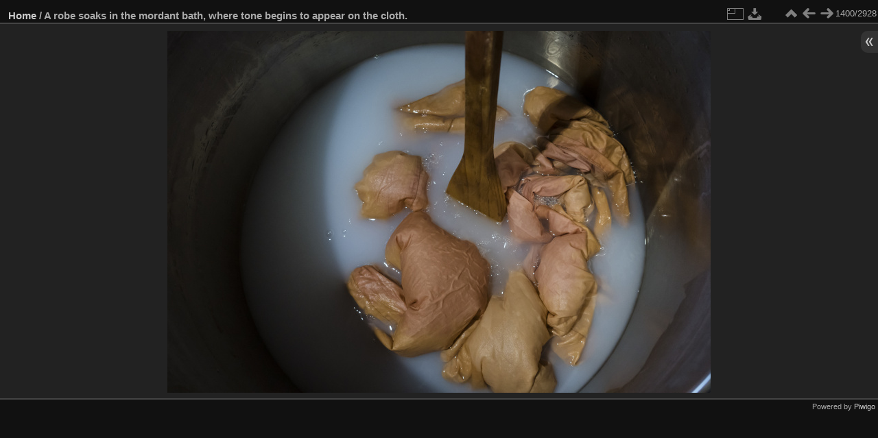

--- FILE ---
content_type: text/html; charset=utf-8
request_url: https://gallery.abhayagiri.org/picture.php?/4995
body_size: 3178
content:
<!DOCTYPE html>
<html lang="en" dir="ltr">
<head>
<meta charset="utf-8">
<meta name="generator" content="Piwigo (aka PWG), see piwigo.org">

 
<meta name="description" content="A robe soaks in the mordant bath, where tone begins to appear on the cloth.  - 20200904_dhammavaro_final_16.jpg">

<title>A robe soaks in the mordant bath, where tone begins to appear on the cloth.  | Abhayagiri Gallery</title>
<link rel="shortcut icon" type="image/x-icon" href="themes/default/icon/favicon.ico">

<link rel="start" title="Home" href="/" >
<link rel="search" title="Search" href="search.php" >

<link rel="first" title="First" href="picture.php?/7308/categories" ><link rel="prev" title="Previous" href="picture.php?/4996/categories" ><link rel="next" title="Next" href="picture.php?/4994/categories" ><link rel="last" title="Last" href="picture.php?/748/categories" ><link rel="up" title="Thumbnails" href="index.php?/categories/flat/start-1395" >
<link rel="canonical" href="picture.php?/4995">

 
	<!--[if lt IE 7]>
		<link rel="stylesheet" type="text/css" href="themes/default/fix-ie5-ie6.css">
	<![endif]-->
	<!--[if IE 7]>
		<link rel="stylesheet" type="text/css" href="themes/default/fix-ie7.css">
	<![endif]-->
	


	<!--[if lt IE 8]>
		<link rel="stylesheet" type="text/css" href="themes/elegant/fix-ie7.css">
	<![endif]-->


<!-- BEGIN get_combined -->
<link rel="stylesheet" type="text/css" href="_data/combined/yiegei.css">


<!-- END get_combined -->

<!--[if lt IE 7]>
<script type="text/javascript" src="themes/default/js/pngfix.js"></script>
<![endif]-->

</head>

<body id="thePicturePage">

<div id="the_page">


<div id="theHeader"></div>


<div id="content">



<div id="imageHeaderBar">
	<div class="browsePath">
		<a href="/">Home</a><span class="browsePathSeparator"> / </span><h2>A robe soaks in the mordant bath, where tone begins to appear on the cloth. </h2>
	</div>
</div>

<div id="imageToolBar">
<div class="imageNumber">1400/2928</div>
<div class="navigationButtons">

<a href="index.php?/categories/flat/start-1395" title="Thumbnails" class="pwg-state-default pwg-button"> <span class="pwg-icon pwg-icon-arrow-n"></span><span class="pwg-button-text">Thumbnails</span> </a><a href="picture.php?/4996/categories" title="Previous : Dhammavavro applies mordant to a robe alongside Ajahn Ñaniko, the abbot of Abhayagiri, who dyed a robe at the same time. It's common for a novice to have dedicated help through this process from a more senior monk." class="pwg-state-default pwg-button"> <span class="pwg-icon pwg-icon-arrow-w"></span><span class="pwg-button-text">Previous</span> </a><a href="picture.php?/4994/categories" title="Next : Dhammavaro pours bark from the madrone tree into a pot of boiling water, where it will &quot;steep&quot; and color the liquid just like tea leaves brewing in a tea cup." class="pwg-state-default pwg-button pwg-button-icon-right"> <span class="pwg-icon pwg-icon-arrow-e"></span><span class="pwg-button-text">Next</span> </a>
</div>


<div class="actionButtons">

<a id="derivativeSwitchLink" title="Photo sizes" class="pwg-state-default pwg-button" rel="nofollow"> <span class="pwg-icon pwg-icon-sizes"></span><span class="pwg-button-text">Photo sizes</span> </a> <div id="derivativeSwitchBox" class="switchBox"> <div class="switchBoxTitle">Photo sizes</div><span class="switchCheck" id="derivativeChecked2small" style="visibility:hidden">&#x2714; </span> <a href="javascript:changeImgSrc('_data/i/upload/2020/09/04/20200904214719-73a84e7c-2s.jpg','2small','2small')">XXS - tiny<span class="derivativeSizeDetails"> (240 x 160)</span> </a><br><span class="switchCheck" id="derivativeCheckedxsmall" style="visibility:hidden">&#x2714; </span> <a href="javascript:changeImgSrc('_data/i/upload/2020/09/04/20200904214719-73a84e7c-xs.jpg','xsmall','xsmall')">XS - extra small<span class="derivativeSizeDetails"> (432 x 288)</span> </a><br><span class="switchCheck" id="derivativeCheckedsmall" style="visibility:hidden">&#x2714; </span> <a href="javascript:changeImgSrc('_data/i/upload/2020/09/04/20200904214719-73a84e7c-sm.jpg','small','small')">S - small<span class="derivativeSizeDetails"> (576 x 384)</span> </a><br><span class="switchCheck" id="derivativeCheckedmedium">&#x2714; </span> <a href="javascript:changeImgSrc('_data/i/upload/2020/09/04/20200904214719-73a84e7c-me.jpg','medium','medium')">M - medium<span class="derivativeSizeDetails"> (792 x 528)</span> </a><br><span class="switchCheck" id="derivativeCheckedlarge" style="visibility:hidden">&#x2714; </span> <a href="javascript:changeImgSrc('_data/i/upload/2020/09/04/20200904214719-73a84e7c-la.jpg','large','large')">L - large<span class="derivativeSizeDetails"> (1008 x 672)</span> </a><br><span class="switchCheck" id="derivativeCheckedxlarge" style="visibility:hidden">&#x2714; </span> <a href="javascript:changeImgSrc('i.php?/upload/2020/09/04/20200904214719-73a84e7c-xl.jpg','xlarge','xlarge')">XL - extra large<span class="derivativeSizeDetails"> (1224 x 816)</span> </a><br><span class="switchCheck" id="derivativeCheckedxxlarge" style="visibility:hidden">&#x2714; </span> <a href="javascript:changeImgSrc('_data/i/upload/2020/09/04/20200904214719-73a84e7c-xx.jpg','xxlarge','xxlarge')">XXL - huge<span class="derivativeSizeDetails"> (1656 x 1104)</span> </a><br><a href="javascript:phpWGOpenWindow('./upload/2020/09/04/20200904214719-73a84e7c.jpg','xxx','scrollbars=yes,toolbar=no,status=no,resizable=yes')" rel="nofollow">Original</a></div>
<a id="downloadSwitchLink" href="action.php?id=4995&amp;part=e&amp;download" title="Download this file" class="pwg-state-default pwg-button" rel="nofollow"> <span class="pwg-icon pwg-icon-save"></span><span class="pwg-button-text">download</span> </a></div>
</div>

<div id="theImageAndInfos">
<div id="theImage">

<img src="_data/i/upload/2020/09/04/20200904214719-73a84e7c-me.jpg" width="792" height="528" alt="20200904_dhammavaro_final_16.jpg" id="theMainImage" usemap="#mapmedium" title="A robe soaks in the mordant bath, where tone begins to appear on the cloth.  - 20200904_dhammavaro_final_16.jpg">

<map name="map2small"><area shape=rect coords="0,0,60,160" href="picture.php?/4996/categories" title="Previous : Dhammavavro applies mordant to a robe alongside Ajahn Ñaniko, the abbot of Abhayagiri, who dyed a robe at the same time. It's common for a novice to have dedicated help through this process from a more senior monk." alt="Dhammavavro applies mordant to a robe alongside Ajahn Ñaniko, the abbot of Abhayagiri, who dyed a robe at the same time. It's common for a novice to have dedicated help through this process from a more senior monk."><area shape=rect coords="60,0,179,40" href="index.php?/categories/flat/start-1395" title="Thumbnails" alt="Thumbnails"><area shape=rect coords="180,0,240,160" href="picture.php?/4994/categories" title="Next : Dhammavaro pours bark from the madrone tree into a pot of boiling water, where it will &quot;steep&quot; and color the liquid just like tea leaves brewing in a tea cup." alt="Dhammavaro pours bark from the madrone tree into a pot of boiling water, where it will &quot;steep&quot; and color the liquid just like tea leaves brewing in a tea cup."></map><map name="mapxsmall"><area shape=rect coords="0,0,108,288" href="picture.php?/4996/categories" title="Previous : Dhammavavro applies mordant to a robe alongside Ajahn Ñaniko, the abbot of Abhayagiri, who dyed a robe at the same time. It's common for a novice to have dedicated help through this process from a more senior monk." alt="Dhammavavro applies mordant to a robe alongside Ajahn Ñaniko, the abbot of Abhayagiri, who dyed a robe at the same time. It's common for a novice to have dedicated help through this process from a more senior monk."><area shape=rect coords="108,0,322,72" href="index.php?/categories/flat/start-1395" title="Thumbnails" alt="Thumbnails"><area shape=rect coords="324,0,432,288" href="picture.php?/4994/categories" title="Next : Dhammavaro pours bark from the madrone tree into a pot of boiling water, where it will &quot;steep&quot; and color the liquid just like tea leaves brewing in a tea cup." alt="Dhammavaro pours bark from the madrone tree into a pot of boiling water, where it will &quot;steep&quot; and color the liquid just like tea leaves brewing in a tea cup."></map><map name="mapsmall"><area shape=rect coords="0,0,144,384" href="picture.php?/4996/categories" title="Previous : Dhammavavro applies mordant to a robe alongside Ajahn Ñaniko, the abbot of Abhayagiri, who dyed a robe at the same time. It's common for a novice to have dedicated help through this process from a more senior monk." alt="Dhammavavro applies mordant to a robe alongside Ajahn Ñaniko, the abbot of Abhayagiri, who dyed a robe at the same time. It's common for a novice to have dedicated help through this process from a more senior monk."><area shape=rect coords="144,0,429,96" href="index.php?/categories/flat/start-1395" title="Thumbnails" alt="Thumbnails"><area shape=rect coords="433,0,576,384" href="picture.php?/4994/categories" title="Next : Dhammavaro pours bark from the madrone tree into a pot of boiling water, where it will &quot;steep&quot; and color the liquid just like tea leaves brewing in a tea cup." alt="Dhammavaro pours bark from the madrone tree into a pot of boiling water, where it will &quot;steep&quot; and color the liquid just like tea leaves brewing in a tea cup."></map><map name="mapmedium"><area shape=rect coords="0,0,198,528" href="picture.php?/4996/categories" title="Previous : Dhammavavro applies mordant to a robe alongside Ajahn Ñaniko, the abbot of Abhayagiri, who dyed a robe at the same time. It's common for a novice to have dedicated help through this process from a more senior monk." alt="Dhammavavro applies mordant to a robe alongside Ajahn Ñaniko, the abbot of Abhayagiri, who dyed a robe at the same time. It's common for a novice to have dedicated help through this process from a more senior monk."><area shape=rect coords="198,0,591,132" href="index.php?/categories/flat/start-1395" title="Thumbnails" alt="Thumbnails"><area shape=rect coords="595,0,792,528" href="picture.php?/4994/categories" title="Next : Dhammavaro pours bark from the madrone tree into a pot of boiling water, where it will &quot;steep&quot; and color the liquid just like tea leaves brewing in a tea cup." alt="Dhammavaro pours bark from the madrone tree into a pot of boiling water, where it will &quot;steep&quot; and color the liquid just like tea leaves brewing in a tea cup."></map><map name="maplarge"><area shape=rect coords="0,0,252,672" href="picture.php?/4996/categories" title="Previous : Dhammavavro applies mordant to a robe alongside Ajahn Ñaniko, the abbot of Abhayagiri, who dyed a robe at the same time. It's common for a novice to have dedicated help through this process from a more senior monk." alt="Dhammavavro applies mordant to a robe alongside Ajahn Ñaniko, the abbot of Abhayagiri, who dyed a robe at the same time. It's common for a novice to have dedicated help through this process from a more senior monk."><area shape=rect coords="252,0,752,168" href="index.php?/categories/flat/start-1395" title="Thumbnails" alt="Thumbnails"><area shape=rect coords="757,0,1008,672" href="picture.php?/4994/categories" title="Next : Dhammavaro pours bark from the madrone tree into a pot of boiling water, where it will &quot;steep&quot; and color the liquid just like tea leaves brewing in a tea cup." alt="Dhammavaro pours bark from the madrone tree into a pot of boiling water, where it will &quot;steep&quot; and color the liquid just like tea leaves brewing in a tea cup."></map><map name="mapxlarge"><area shape=rect coords="0,0,306,816" href="picture.php?/4996/categories" title="Previous : Dhammavavro applies mordant to a robe alongside Ajahn Ñaniko, the abbot of Abhayagiri, who dyed a robe at the same time. It's common for a novice to have dedicated help through this process from a more senior monk." alt="Dhammavavro applies mordant to a robe alongside Ajahn Ñaniko, the abbot of Abhayagiri, who dyed a robe at the same time. It's common for a novice to have dedicated help through this process from a more senior monk."><area shape=rect coords="306,0,913,204" href="index.php?/categories/flat/start-1395" title="Thumbnails" alt="Thumbnails"><area shape=rect coords="920,0,1224,816" href="picture.php?/4994/categories" title="Next : Dhammavaro pours bark from the madrone tree into a pot of boiling water, where it will &quot;steep&quot; and color the liquid just like tea leaves brewing in a tea cup." alt="Dhammavaro pours bark from the madrone tree into a pot of boiling water, where it will &quot;steep&quot; and color the liquid just like tea leaves brewing in a tea cup."></map><map name="mapxxlarge"><area shape=rect coords="0,0,414,1104" href="picture.php?/4996/categories" title="Previous : Dhammavavro applies mordant to a robe alongside Ajahn Ñaniko, the abbot of Abhayagiri, who dyed a robe at the same time. It's common for a novice to have dedicated help through this process from a more senior monk." alt="Dhammavavro applies mordant to a robe alongside Ajahn Ñaniko, the abbot of Abhayagiri, who dyed a robe at the same time. It's common for a novice to have dedicated help through this process from a more senior monk."><area shape=rect coords="414,0,1235,276" href="index.php?/categories/flat/start-1395" title="Thumbnails" alt="Thumbnails"><area shape=rect coords="1245,0,1656,1104" href="picture.php?/4994/categories" title="Next : Dhammavaro pours bark from the madrone tree into a pot of boiling water, where it will &quot;steep&quot; and color the liquid just like tea leaves brewing in a tea cup." alt="Dhammavaro pours bark from the madrone tree into a pot of boiling water, where it will &quot;steep&quot; and color the liquid just like tea leaves brewing in a tea cup."></map>


</div><div id="infoSwitcher"></div><div id="imageInfos">
	<div class="navThumbs">
			<a class="navThumb" id="linkPrev" href="picture.php?/4996/categories" title="Previous : Dhammavavro applies mordant to a robe alongside Ajahn Ñaniko, the abbot of Abhayagiri, who dyed a robe at the same time. It's common for a novice to have dedicated help through this process from a more senior monk." rel="prev">
				<span class="thumbHover prevThumbHover"></span>
				<img src="_data/i/upload/2020/09/04/20200904214821-7aece0f6-sq.jpg" alt="Dhammavavro applies mordant to a robe alongside Ajahn Ñaniko, the abbot of Abhayagiri, who dyed a robe at the same time. It's common for a novice to have dedicated help through this process from a more senior monk.">
			</a>
			<a class="navThumb" id="linkNext" href="picture.php?/4994/categories" title="Next : Dhammavaro pours bark from the madrone tree into a pot of boiling water, where it will &quot;steep&quot; and color the liquid just like tea leaves brewing in a tea cup." rel="next">
				<span class="thumbHover nextThumbHover"></span>
				<img src="_data/i/upload/2020/09/04/20200904214617-dd7009e3-sq.jpg" alt="Dhammavaro pours bark from the madrone tree into a pot of boiling water, where it will &quot;steep&quot; and color the liquid just like tea leaves brewing in a tea cup.">
			</a>
	</div>

<dl id="standard" class="imageInfoTable">
<div id="datecreate" class="imageInfo"> <dt>Created on</dt> <dd><a href="index.php?/created-monthly-list-2020-05-14" rel="nofollow">Thursday 14 May 2020</a></dd> </div><div id="datepost" class="imageInfo"> <dt>Posted on</dt> <dd><a href="index.php?/posted-monthly-list-2020-09-04" rel="nofollow">Friday 4 September 2020</a></dd> </div><div id="Dimensions" class="imageInfo"> <dt>Dimensions</dt> <dd>6000*4000</dd> </div><div id="File" class="imageInfo"> <dt>File</dt> <dd>20200904_dhammavaro_final_16.jpg</dd> </div><div id="Filesize" class="imageInfo"> <dt>Filesize</dt> <dd>13784 KB</dd> </div><div id="Categories" class="imageInfo"> <dt>Albums</dt> <dd> <ul><li><a href="index.php?/category/231">From Novice to Monk</a></li></ul> </dd> </div><div id="Visits" class="imageInfo"> <dt>Visits</dt> <dd>2635</dd> </div>

</dl>

</div>
</div>



</div>
<div id="copyright">


  Powered by	<a href="https://piwigo.org" class="Piwigo">Piwigo</a>
  
</div>

</div>

<!-- BEGIN get_combined -->
<script type="text/javascript" src="_data/combined/cpdu64.js"></script>
<script type="text/javascript">//<![CDATA[

var p_main_menu = "on", p_pict_descr = "off", p_pict_comment = "off";
document.onkeydown = function(e){e=e||window.event;if (e.altKey) return true;var target=e.target||e.srcElement;if (target && target.type) return true;var keyCode=e.keyCode||e.which, docElem=document.documentElement, url;switch(keyCode){case 63235: case 39: if (e.ctrlKey || docElem.scrollLeft==docElem.scrollWidth-docElem.clientWidth)url="picture.php?/4994/categories"; break;case 63234: case 37: if (e.ctrlKey || docElem.scrollLeft==0)url="picture.php?/4996/categories"; break;case 36: if (e.ctrlKey)url="picture.php?/7308/categories"; break;case 35: if (e.ctrlKey)url="picture.php?/748/categories"; break;case 38: if (e.ctrlKey)url="index.php?/categories/flat/start-1395"; break;}if (url) {window.location=url.replace("&amp;","&"); return false;}return true;}
function changeImgSrc(url,typeSave,typeMap)
{
	var theImg = document.getElementById("theMainImage");
	if (theImg)
	{
		theImg.removeAttribute("width");theImg.removeAttribute("height");
		theImg.src = url;
		theImg.useMap = "#map"+typeMap;
	}
	jQuery('#derivativeSwitchBox .switchCheck').css('visibility','hidden');
	jQuery('#derivativeChecked'+typeMap).css('visibility','visible');
	document.cookie = 'picture_deriv='+typeSave+';path=/';
}
(window.SwitchBox=window.SwitchBox||[]).push("#derivativeSwitchLink", "#derivativeSwitchBox");
//]]></script>
<script type="text/javascript">
(function() {
var s,after = document.getElementsByTagName('script')[document.getElementsByTagName('script').length-1];
s=document.createElement('script'); s.type='text/javascript'; s.async=true; s.src='_data/combined/1b6pf56.js';
after = after.parentNode.insertBefore(s, after);
})();
</script>
<!-- END get_combined -->

</body>
</html>